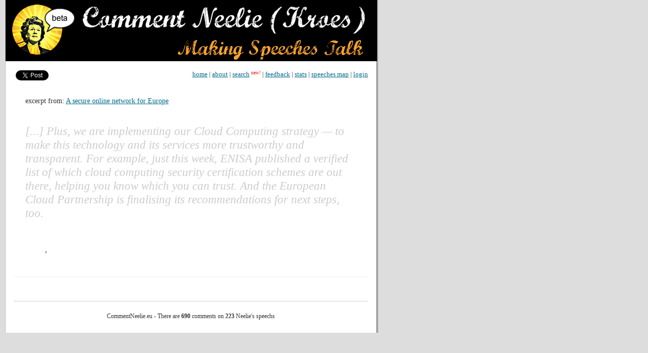

--- FILE ---
content_type: text/html; charset=utf-8
request_url: http://commentneelie.eu/sentence.php?s=7011
body_size: 1787
content:
<!DOCTYPE html PUBLIC "-//W3C//DTD XHTML 1.0 Strict//EN" "http://www.w3.org/TR/xhtml1/DTD/xhtml1-strict.dtd">
<html xmlns="http://www.w3.org/1999/xhtml" xmlns:fb="http://www.facebook.com/2008/fbml" xml:lang="en" lang="en">
<head>
<title>Comment Neelie on SPEECH/14/167 - sentence n.7011</title>
<meta http-equiv="content-type" content="text/html; charset=UTF-8"/>
<link rel="shortcut icon" href="/img/commentneelie.png" type="image/x-icon" />
<link href="/sty/base.css" rel="stylesheet" type="text/css" media="screen" title="default" />
<link href="/js/shadowbox/shadowbox.css" rel="stylesheet" type="text/css" media="screen" title="default" />
<link href="/sty/comm.css" rel="stylesheet" type="text/css" media="screen" title="default" />
<script type="text/javascript" src="/js/jquery.min.js" ></script>
<script type="text/javascript" src="/js/shadowbox/shadowbox.js" ></script>
<script type="text/javascript">
// <!-- 
Shadowbox.init({ skipSetup: true });
// -->
</script>

<script type="text/javascript">

  var _gaq = _gaq || [];
  _gaq.push(['_setAccount', 'UA-943181-15']);
  _gaq.push(['_setDomainName', '.commentneelie.eu']);
  _gaq.push(['_trackPageview']);

  (function() {
    var ga = document.createElement('script'); ga.type = 'text/javascript'; ga.async = true;
    ga.src = ('https:' == document.location.protocol ? 'https://ssl' : 'http://www') + '.google-analytics.com/ga.js';
    var s = document.getElementsByTagName('script')[0]; s.parentNode.insertBefore(ga, s);
  })();

</script>
</head>
<body>
<div class="page0">
<div class="page1">
<div class="head"><a href="/"><img src="img/head.png" alt="" /></a></div>
<h1 class="tit"><span>Comment Neelie (Kroes)</span></h1>
<h2 class="tagline"><span>Making speeches talk</span></h2>
<img class="hhh" src="img/commentneelie.png" alt="Comment Neelie" />

	<div class="menu">
	    <a href="/">home</a> | <a href="about.php">about</a> | <a href="search.php">search</a> <span class="new">new!</span> | <a href="http://commentneelie.ideascale.com/">feedback</a> | <a href="stats.php">stats</a> | <a href="neeliemap.php">speeches map</a> | <a href="login.php">login</a>
                    
                
	</div>
	<div id="social">

		

		<div id="fb-root"></div>
		<script>(function(d, s, id) {
		  var js, fjs = d.getElementsByTagName(s)[0];
		  if (d.getElementById(id)) {return;}
		  js = d.createElement(s); js.id = id;
		  js.src = "//connect.facebook.net/en_US/all.js#xfbml=1";
		  fjs.parentNode.insertBefore(js, fjs);
		}(document, 'script', 'facebook-jssdk'));</script>

		<div class="fb-like" data-href="http://commentneelie.eu/sentence.php?s=7011" data-send="true" data-layout="button_count" data-width="50" data-show-faces="true"></div>

		<a href="https://twitter.com/share" class="twitter-share-button" data-count="horizontal">Tweet</a><script type="text/javascript" src="//platform.twitter.com/widgets.js"></script>

	</div>
<div>
<div class="cleaner"></div><div class="cit">excerpt from: <a href="speech.php?sp=SPEECH/14/167">A secure online network for Europe</a></div>
<div class="par-or">[...] Plus, we are implementing our Cloud Computing strategy — to make this technology and its services more trustworthy and transparent. For example, just this week, ENISA published a verified list of which cloud computing security certification schemes are out there, helping you know which you can trust. And the European Cloud Partnership is finalising its recommendations for next steps, too.</div>
<div class="comm-single2"><div class="info-auth2">
                <img src="" alt="" title="" />
            </div><div class="info-auth3">, </div>
<div class="cleaner-all" ></div>
</div>
</div><!-- fine speech -->

<div class="footer">
    CommentNeelie.eu - There are <strong>690</strong> comments on
		<strong>223</strong> Neelie's speechs 
</div>
</div><!-- fine page1 -->
</div><!-- fine page0 -->
 <script id="is-feedback-widget"
		src="http://commentneelie.ideascale.com/userimages/sub-1/602504/panel-4230-feedback-widget.js"></script>
</body>
</html>